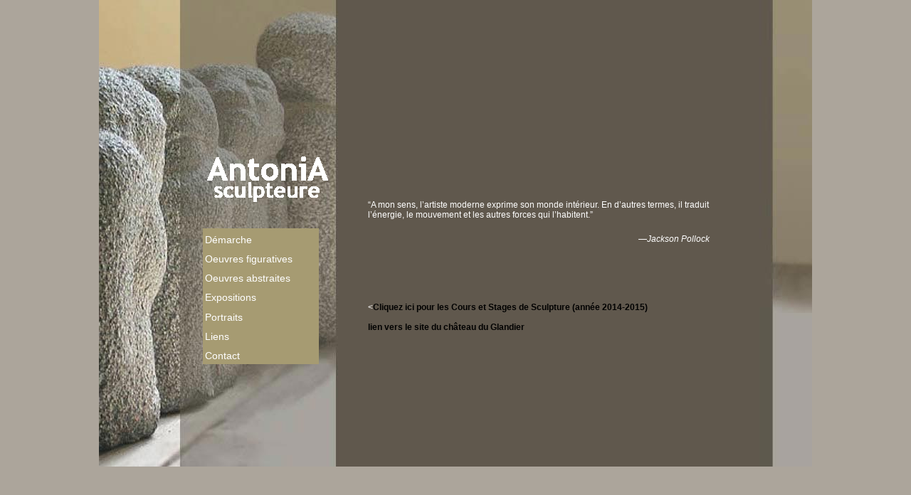

--- FILE ---
content_type: text/html; charset=UTF-8
request_url: http://a.nicolas.free.fr/?page_id=4
body_size: 10121
content:
<!DOCTYPE html PUBLIC "-//W3C//DTD XHTML 1.0 Strict//EN"
        "http://www.w3.org/TR/xhtml1/DTD/xhtml1-strict.dtd">
<html xmlns="http://www.w3.org/1999/xhtml" dir="ltr" lang="fr-FR">

<head>
  <head profile="http://gmpg.org/xfn/11">
  <meta http-equiv="Content-Type" content="text/html; charset=UTF-8" />
  <title>Accueil | AntoniA - Sculpteure</title>
  <link rel="stylesheet" href="http://a.nicolas.free.fr/wp-content/themes/antonia/style.css" type="text/css" media="screen" />
  <link rel="EditURI" type="application/rsd+xml" title="RSD" href="http://a.nicolas.free.fr/xmlrpc.php?rsd" />
  <link rel="pingback" href="http://a.nicolas.free.fr/xmlrpc.php" />

  <!--[if IE]>
    <link href="http://a.nicolas.free.fr/wp-content/themes/antonia/ie.css" type="text/css" rel="stylesheet" media="screen" />
  <![endif]-->
  
  <!--[if lte IE 6]>
    <link href="http://a.nicolas.free.fr/wp-content/themes/antonia/ie6.css" type="text/css" rel="stylesheet" media="screen" />
  <![endif]-->

    <link rel="alternate" type="application/rss+xml" title="AntoniA - Sculpteure &raquo; Flux" href="http://a.nicolas.free.fr/?feed=rss2" />
<link rel="alternate" type="application/rss+xml" title="AntoniA - Sculpteure &raquo; Flux des commentaires" href="http://a.nicolas.free.fr/?feed=comments-rss2" />
<link rel="alternate" type="application/rss+xml" title="AntoniA - Sculpteure &raquo; Accueil Flux des commentaires" href="http://a.nicolas.free.fr/?feed=rss2&amp;page_id=4" />
<link rel='stylesheet' id='superzoomgallerystylesheet-css'  href='http://a.nicolas.free.fr/wp-content/plugins/super-zoom-gallery/superzoomgallery.css?ver=3.1.4' type='text/css' media='all' />
<link rel='stylesheet' id='contact-form-7-css'  href='http://a.nicolas.free.fr/wp-content/plugins/contact-form-7/styles.css?ver=2.4.6' type='text/css' media='all' />
<script type='text/javascript' src='http://a.nicolas.free.fr/wp-includes/js/l10n.js?ver=20101110'></script>
<script type='text/javascript' src='http://a.nicolas.free.fr/wp-includes/js/jquery/jquery.js?ver=1.4.4'></script>
<script type='text/javascript' src='http://a.nicolas.free.fr/wp-content/plugins/super-zoom-gallery/zoomer.jquery.js?ver=3.1.4'></script>
<script type='text/javascript' src='http://a.nicolas.free.fr/wp-includes/js/comment-reply.js?ver=20090102'></script>
<link rel="EditURI" type="application/rsd+xml" title="RSD" href="http://a.nicolas.free.fr/xmlrpc.php?rsd" />
<link rel="wlwmanifest" type="application/wlwmanifest+xml" href="http://a.nicolas.free.fr/wp-includes/wlwmanifest.xml" /> 
<link rel='index' title='AntoniA &#8211; Sculpteure' href='http://a.nicolas.free.fr' />
<link rel='prev' title='Page d&rsquo;exemple' href='http://a.nicolas.free.fr/?page_id=2' />
<link rel='next' title='Démarche' href='http://a.nicolas.free.fr/?page_id=6' />
<meta name="generator" content="WordPress 3.1.4" />

<!-- All in One SEO Pack 1.6.13.3 by Michael Torbert of Semper Fi Web Design[316,361] -->
<link rel="canonical" href="http://a.nicolas.free.fr/?page_id=4" />
<!-- /all in one seo pack -->
<link rel="stylesheet" type="text/css" href="http://a.nicolas.free.fr/wp-content/plugins/smoothgallery/smoothgallery.php?smoothgallery_action=css&amp;prefix=http%3A%2F%2Fa.nicolas.free.fr%2Fwp-content%2Fplugins%2Fsmoothgallery&amp;ct=1&amp;height=410&amp;width=480&amp;bordercolor=000" />
    <style type="text/css">
        span.header_image { background: url() no-repeat;
                  width: 160px;
                  height: 120px;
                  display: block;
                  margin-bottom: 30px;
                 }
        #main_nav h1.masthead a { color:#blank; }
    </style></head>

<body class="page page-id-4 page-template page-template-default">
 <div id="wrapper">
  <div id="search">
    <span class="twitter"><!-- If you want to integrate Twitter, use http://rick.jinlabs.com/code/twitter/ and put the code snippet here.  --></span>
    </div> 

<div id="main_nav">
    <span class="header_image"></span>
    <h1 class="masthead"><a href="http://a.nicolas.free.fr"><img border=0 src= "/wp-content/themes/antonia/images/logo.png" alt="Antonia Sculpteur"/></a></h1>

    <p class="description"></p> 
      <ul class="menu">
      <li class="page_item page-item-6"><a href="http://a.nicolas.free.fr/?page_id=6" title="Démarche">Démarche</a></li>
      <li class="page_item page-item-206"><a href="http://a.nicolas.free.fr/?page_id=206" title="Oeuvres figuratives">Oeuvres figuratives</a></li>
<li class="page_item page-item-208"><a href="http://a.nicolas.free.fr/?page_id=208" title="Oeuvres abstraites">Oeuvres abstraites</a></li>
      	<li class="cat-item cat-item-6"><a href="http://a.nicolas.free.fr/?cat=6" title="Voir tous les articles classés dans Expositions">Expositions</a>
</li>
      <li class="page_item page-item-210"><a href="http://a.nicolas.free.fr/?page_id=210" title="Portraits">Portraits</a></li>
      <li class="page_item page-item-14"><a href="http://a.nicolas.free.fr/?page_id=14" title="Liens">Liens</a></li>
<li class="page_item page-item-16"><a href="http://a.nicolas.free.fr/?page_id=16" title="Contact">Contact</a></li>
      <!-- <li><a href="http://a.nicolas.free.fr/?feed=atom">Feed</a></li> -->
    </ul>
  </div>

<div id="content">
<div id="entry_content">
    
    <!-- Affichage du titre de la page -->
    <h2 class="title"></h2>

    <div class="entry">
                  <div id="page_accueil">
<p style="text-align: center;">&nbsp;</p>
<p style="text-align: center;">&nbsp;</p>
<p style="text-align: center;">&nbsp;</p>
<p style="text-align: center;">&nbsp;</p>
<p style="text-align: center;">&nbsp;</p>
<p style="text-align: center;">&nbsp;</p>
<p style="text-align: center;">&nbsp;</p>
<p style="text-align: center;">&nbsp;</p>
<p style="text-align: center;">&nbsp;</p>
<p class="citation">A mon sens, l&#8217;artiste moderne exprime son monde intérieur. En d&#8217;autres termes, il traduit l&#8217;énergie, le mouvement et les autres forces qui l&#8217;habitent.</p>
<p class="auteur"><cite>Jackson Pollock</cite></p>
<p style="text-align: center;">&nbsp;</p>
<p style="text-align: center;">&nbsp;</p>
<p style="text-align: center;">&nbsp;</p>
<p>&lt;<span style="color: #000000;"><a title="les cours et les stages de sculpture par AntoniA" href="http://cours-sculpture-antonia.com/" target="_blank">Cliquez ici pour les Cours et Stages de Sculpture (année 2014-2015)</a><br />
</span><br />
<span style="color: #000000;"><a title="Stage de sculpture au Château du Glandier" href="http://www.leglandier.com/" target="_blank"> lien vers le site du château du Glandier</a><br />
</span></p>
<p>&nbsp;</p>
<div id="page_accueil">
<p style="text-align: center;">&nbsp;</p>
<p style="text-align: center;">&nbsp;</p>
<p style="text-align: center;"><strong> <span style="color: #ff6600;"><!--Toutes nos excuses pour les éventuels bugs lors de votre visite--></span></strong></p>
</div>
</div>
	          </div>
  

  <div class="navigation">
    <div class="alignleft"></div>
    <div class="alignright"></div>
  </div>

  </div> <!-- close entry_content -->

<div id="supplementary">
<div class="meta">
    <ul>
        <!--<li>
      <h3>About</h3>
      <p>Uncomment this section if you want to put some information about you or the site here</p>
    </li>-->
    
    <!-- <li>
      <h3>Categories</h3>	
      <ul id="categories">
        	<li class="cat-item cat-item-6"><a href="http://a.nicolas.free.fr/?cat=6" title="Voir tous les articles classés dans Expositions">Expositions</a>
</li>
	<li class="cat-item cat-item-1"><a href="http://a.nicolas.free.fr/?cat=1" title="Voir tous les articles classés dans Non classé">Non classé</a>
</li>
	<li class="cat-item cat-item-4"><a href="http://a.nicolas.free.fr/?cat=4" title="Voir tous les articles classés dans Oeuvres abstraites">Oeuvres abstraites</a>
</li>
	<li class="cat-item cat-item-3"><a href="http://a.nicolas.free.fr/?cat=3" title="Voir tous les articles classés dans Oeuvres figuratives">Oeuvres figuratives</a>
</li>
	<li class="cat-item cat-item-7"><a href="http://a.nicolas.free.fr/?cat=7" title="Voir tous les articles classés dans Portraits">Portraits</a>
</li>
      </ul>
    </li>
    
    <li>
      <h3>Archives</h3>
      <ul id="archives">
         	<li><a href='http://a.nicolas.free.fr/?m=201209' title='septembre 2012'>septembre 2012</a></li>
	<li><a href='http://a.nicolas.free.fr/?m=201109' title='septembre 2011'>septembre 2011</a></li>
	<li><a href='http://a.nicolas.free.fr/?m=201108' title='août 2011'>août 2011</a></li>
	<li><a href='http://a.nicolas.free.fr/?m=201107' title='juillet 2011'>juillet 2011</a></li>
 
      </ul>
    </li> -->
    </ul>

  </div> <!-- close meta -->
</div> <!-- close supplementary -->

</div> <!-- close content --><div id="footer">
  <div id="footer_contact">
    <!-- <p>Designed by <a href="http://andreamignolo.com">pnts</a></p> 
    <p>Powered by <a href="http://wordpress.org">WordPress</a></p> --> <!-- cstm -->
</div>

<div id="footer_info">
  <!-- ><p>You can put extra footer information here, just uncomment this line.</p> --> <!-- cstm -->
</div>
</div>


</div> <!-- close wrapper -->
<script type='text/javascript' src='http://a.nicolas.free.fr/wp-content/plugins/contact-form-7/jquery.form.js?ver=2.52'></script>
<script type='text/javascript' src='http://a.nicolas.free.fr/wp-content/plugins/contact-form-7/scripts.js?ver=2.4.6'></script>
<script src="http://a.nicolas.free.fr/wp-content/plugins/smoothgallery/scripts/mootools.js" type="text/javascript"></script>
<script src="http://a.nicolas.free.fr/wp-content/plugins/smoothgallery/scripts/jd.gallery.js" type="text/javascript"></script>
<script src="http://a.nicolas.free.fr/wp-content/plugins/smoothgallery/scripts/jd.gallery.transitions.js" type="text/javascript"></script>
<script type="text/javascript">
function startGallery() {
	var myGallery = new gallery($('myGallery'), {
		showCarousel: false, showInfopane: false, embedLinks: false
	})
}
window.addEvent('domready', startGallery);
</script></body>
</html>

--- FILE ---
content_type: text/css
request_url: http://a.nicolas.free.fr/wp-content/themes/antonia/style.css
body_size: 26265
content:
/* 
Theme Name: Oulipo
Theme URI: http://andreamignolo.com/oulipo
Description: A grid-based, black and white WordPress theme
Version: 1.0.9.2
Author: A. Mignolo 
Author URI: http://andreamignolo.com
Tags: white, three-columns, fixed-width, threaded-comments, sticky-post

License: GNU General Public License (GPL) version 3
License URI: http://www.gnu.org/licenses/gpl.html

*/


/* =Global
------------------------------------------------------------------*/

html, form, fieldset, h1, h2, h3, h4, h5, h6, blockquote, pre, ul, ol, dl, address, .more-link  {
	margin:0;
	padding:0;
	}
body  {
	margin:0 0 0 250px;
	background:#ACA59B url("http://a.nicolas.free.fr/wp-content/themes/antonia/images/sculpture-fond4-recadree.jpg") center top no-repeat; /* -- cstm -- */
	}

a, a:link, a:visited {
	outline: none;
	text-decoration: none;
	}

h1, h2, h3, h4, h5, h6 {
	font-weight: normal;
}

blockquote:before, blockquote:after {
	content: "";
}

blockquote, q {
	quotes: "" "";
}

input::-moz-focus-inner /*Remove button padding in FF*/
{ 
    border: 0;
    padding: 0;
}


/* =Layout
------------------------------------------------------------------*/

#wrapper {
	width: 60em;
	margin: 0 auto;

}

#header {
  display: block;
}

#main_nav {
	width: 10em;
	margin: 2.1em 0 0 0; 
	float: left;
	display: inline;
	position: fixed;
}

#content {
	width: 50em;
	margin: 1.7em 0 0 0;
	float: right;
	display: inline;
	min-height: 30em;
	/*height: 300px;
	background :#000;
	overflow : hidden;*/
}



#entry_content {
	width: 30em;
	margin: 0 2.5em 0 4.5em;
	float: left;
	display: inline;
}

.post {
  margin-bottom: 1.5em;
  clear: both;
}

#supplementary {
	width: 11em;
	margin: 0 0 0 0;
	float: right;
	display: inline;
}

#footer_contact {
	width: 15.7em;
	float: right;
	display: inline;
}

#footer_info {
	margin: 0 0 0 20em;
    width: 45em;
	float: left;
	display: inline;
}

#main_nav ul {
	margin: 2.5em 0 0 0;
}

.meta ul {
	margin: 1em 0 0 0;
}

.meta li {
	margin: .3em 0 0 0;
	line-height: 1.5em;
	padding: 0 0 .2em 0;
}

ul#categories li, ul#archives li {
	border-bottom: 0;
}

#footer {
	clear: both;
	/*border-top: 1px dotted #999;*/ /* -- cstm -- */
}

#content .date, .description {
	margin: .1em 0 1.5em 0;
	padding: 0;
}

.description {
  margin-top: -.2em;
}

.header {
	margin: 0 0 1.5em 0;
}

.entry {
	margin: 0 0 40px 0;
}

.alignleft {
	float: left;
}

.alignright {
	float: right;
}

.entry img.alignright {
	margin: 0 0 1.5em 1em;
}

.entry img.alignleft {
	margin: 0 1em 1.5em 0;
}

.offsite img {
	margin-top: 1em;
	border: 0;
}

#main_nav h1.masthead a {
	line-height: 1em;
}

dd.gallery-caption {
	font-size: 11px;
	color: #999;
	line-height: 12px;
	margin-top: 0;
}

.entry dt.gallery-icon img {
  margin-bottom: .3em;
  margin-top: .7em;
  border: 0 !important;
}

.entry .gallery {
	margin-top: 0;
	padding-top: 0;
}

/* =Sticky
------------------------------------------------------------------*/

#entry_content .sticky {
  padding: 15px 15px 0 15px;
  border-radius: 2px;
  background: #EEE;
  -moz-border-radius: 2px;
  -webkit-border-radius: 2px;
  margin-bottom: 30px;
}

#entry_content .sticky .entry {
  padding-bottom: 10px;
}

#entry_content .sticky h2 {
  border-bottom: 1px dotted #CCC; 
}

#entry_content p:last-child {
  margin-bottom: 0;
}





/* =Typography
------------------------------------------------------------------*/

.delicious-desc, #commentform textarea, .archive #content, #footer {
font-family: Arial, Helvetica, Verdana, sans-serif;  /* -- cstm -- */
font : Verdana; color: white; /* -- cstm -- */
/* background: #FFF; */ /* -- cstm -- */
}

h1, h2, h3, h4, h5, h6, #main_nav ul, .date, .description, .ctitle, .fin,
 	.entry > p:first-child:first-line, .error, .more-link, .comment-author, .comment-meta,
 	.pagination p span, #entry_content p.tags span {
font-family: Arial, Helvetica, Verdana, sans-serif;  color: white; /* -- cstm -- */
font : Verdana; color: #C7BB8B; /* -- red cstm -- */
	/*font-family: "Hoefler Text", "Cambria", Georgia, "Times New Roman", Times, serif;*/ /* -- cstm -- */
}

p {
  font: normal 12px "trebuchet ms", Arial, Helvetica, Verdana, sans-serif;  color: white; /* -- cstm -- */
}

h1 {
  font-variant: small-caps;
}

.description, #content .date {
  font-style: italic;
}

h1 {
  font-size: 1.5em;
}

h2.title {
  color: white;
  font-size: 1.7em;
  /*margin-bottom: 1em;*/ /* -- cstm -- */
  padding-bottom: .13em; 
  text-align: right;
  /*border-bottom: 1px solid #EEE; */ 
}



.entry h1, .entry h2, .entry h3,
.entry h4, .entry h5, .entry h6 {
  /* margin-top: 10px; */
}

.entry h1 {
  font-size: 24px;
  font-weight: bold;
  font-variant: normal;
}

.entry h2 {
  font-size: 24px;
}

.entry h3 {
  font-size: 20px;
}

.entry h4 {
  font-size: 16px;
  font-variant: normal;
}

.entry h5 {
  font-size: 14px;
}

.entry h6 {
  font-size: 13px;
}

#supplementary h3, h2.widgettitle {
  margin: 2em 0 -10px 0;
  font-size: 14px;
  font-variant: small-caps;
  border-bottom: none;
}

.widget li {
  border-bottom: 0;
}


#main_nav ul {
  /*text-transform: uppercase;*/
  font-size: .9em;
  list-style-type: none;
}

.entry {
  font-size: .75em;
  line-height: 1.9em;
}

#entry_content p {
  margin: 10px 0 10px 0;
}

#entry_content p.tags {
  margin: .3em 0 0 0;
}

h3#comments {
  margin-top: 1em;
  padding-top: 1em;
  border-top: 1px solid #EEE;
}

#commentform p {
  margin: .7em 0;
}

#commentform textarea {
  background: #EEE;
  border-radius: 2px;
  -moz-border-radius: 2px;
  -webkit-border-radius: 2px;
  border: 0;
  padding: 4px;
  width: 43.5em;
  font-size: .9em;
  color: #333;
  overflow: auto;
}

 .description, #content .date  {
  font-size: .8em;
  color: #666;
}

.commentcount {
  color: #666;
}


#entry_content .date {
  margin: -1.8em 0 1.3em 0;
}

.entry > p:first-child:first-letter {
  font-size: 1.5em;
}

.entry > p:first-child:first-line {
  font-variant: small-caps;
  font-size: 1.3em;
}

#search {
  margin-top: 1.5em;
  /* border-bottom: 1px dotted #999; */  /* -- cstm -- */
}

#wrapper .search {
	text-transform: uppercase;
	font-size: .7em;
	padding-right: .5em;
}

#searchform {
	margin-top: -1em;
	text-align: right;
	padding: 0 0 .6em 0;
	}
	
#searchform input.search {
  width: 12.4em;
  text-transform: none;
}

#searchform input#searchsubmit {
  padding: 2px;
  background: url(images/search.png) no-repeat center #EEE;
  text-indent: -9999px;
  line-height: 0;
  width: 25px;
  height: 20px;
}

.search-no-results .entry img {
  margin: 0;
}

.entry.search-results {
  margin-bottom: 3em;
}

input {
	background: #EEE;
	border: 0;
	padding: 3px;
	border-radius: 2px;
  -moz-border-radius: 2px;
  -webkit-border-radius: 2px;
  color: #666;
	}
	
input#submit {
  padding: 3px 5px;
  color: #FFF;
}

input#submit:hover {
  cursor: pointer;
}
	
blockquote {
	width: 90%;
	margin: 2em auto;
	padding: 0 0 0 1em;
	border-left: 2px solid #000;
	font-style: italic;
}


.entry img {
	margin: 1.5em auto;
	display: block;
	border: 0;
	max-width: 470px;
}

.entry .wp-caption img {
  margin-bottom: 0;
}

.entry img.wp-smiley {
	display: inline;
	border: 0;
	padding: 0;
	margin: 0;
}

#entry_content .caption {
	margin: -2.4em 2em 1.5em 0;
	font-size: .85em;
	color: #666;
	text-align: center;
}

#entry_content .caption a, ol.footnotes a {
	font-size: 1.0em;
}

#entry_content h3 a {
	font-weight: normal;
	font-variant: small-caps;
	color: #000;
	font-size: .75em;
}

#supplementary ul {
	list-style-type: none;
}

#supplementary ul ul ul {
  margin-left: 10px;
}

#supplementary .meta ul.children {
  margin-top: 0;
}

#supplementary .meta ul li ul {
  margin-top: 10px;
}

#supplementary p {
	line-height: 1.5em;
}

.meta {
	margin: 0;
	font-size: .7em;
	line-height: 1.9em;
}

.footnotes {
	margin: 3em 0 0 0;
	padding-left: 2.2em;
	border-top: 1px dotted #999;
	font-size: .85em;
	line-height: 1.2em;
}

li.footnote {
	margin-top: .5em;
}

.wp-tag-cloud {
	padding-left: 0;
}

.highlight {
	color: #ff9900;
}

.error {
	font-size: 5em;
	text-align: center;
}

#footer {
	font-size: .7em;
	line-height: 1.7em;
}

#footer p {
	margin: 0;
	padding: 0;
}

#footer_contact {
	padding: 1em 0 1em 1em;
}

#footer_info {
	height: 3.2em;
	padding: 1em 1.9em 1em 1em;
	/*border-right: 1px dotted #999; */ /* -- cstm -- */
}

#entry_content .fin {
	text-align: center;
	font-size: 1.3em;
	margin: 3em 0 4em 0;
}

.more-link .bracket {
	line-height: 5em;
	font-size: 1.5em;
}

.post_nav {
	width: 15.5em;
}

code {
	font-size: 1.2em;
}

.navigation {
	font-size: .7em;
}

.spacer {
	height: 2em;
	background: url(./images/spacer.png) top center no-repeat;
	padding-right: 1em;
}

#entry_content .pagination p {
  margin: 0 0 15px 0;
}

#entry_content .pagination p span,
#entry_content p.tags span {
  color: #666;
  font-style: italic;
  font-size: 1.1em;
}

#entry_content p.tags span {
  padding-right: 3px;
}

#entry_content .pagination a {
  font-weight: normal;
  background: #EEE;
  padding: 2px 3px;
  margin: 0 1px;
  border-radius: 2px;
  -moz-border-radius: 2px;
  -webkit-border-radius: 2px;
}

.entry table {
  width: 100%;
}

.entry table tr th {
  text-align: left;
  background: #EEE;
  padding-left: 5px;
}

.entry table tr td {
  padding-left: 5px;
  border-bottom: 1px solid #EEE;
}

.entry pre {
  padding: 10px;
  background: #EEE;
  font-size: 12px;
}

.entry ul, .entry ol {
  margin-top: 10px;
}

.entry ul ul, .entry ol ol{
  padding-left: 20px;
}


/* =Link Styles
------------------------------------------------------------------*/

input#submit {
  cursor: pointer;
}

input#searchsubmit {
  background: url(images/search.png) no-repeat center;
}

input#searchsubmit:hover {
  background: url(images/search.png) no-repeat center #3399FF !important;
  cursor: pointer;
}

.navigation a:hover, input#submit {
  /* background: #3399FF; */  /* -- cstm -- */
  color: #FFF !important; /* -- cstm -- */
}

a {
	color: #666;
}

a:hover, a:hover span {
  /* color: #3399FF !important; */  /* -- cstm -- */
  /* color: #FFF !important; */ /* -- cstm -- */

}

.entry sup a,
#main_nav .current_page_item a,
#main_nav .current_page_ancestor a
{
  /* color: #3399FF !important; */ /* -- cstm -- */
  /* color: #FFF !important; */ /* -- cstm -- */
}

#main_nav h1.masthead a {
	color: #000;
	background: none; /* -- cstm -- */
}

#main_nav h1.masthead a:hover {
	border-right: none;
	background: none; /* -- cstm -- */
}

h2 a, #main_nav a {
	color: #FFF; /* -- cstm -- */
}

img a, img a:hover {
	text-decoration: none;
}

.entry a, .navigation a {
	font-weight: bold;
	color: #000;
}

.navigation a {
  color:#AB9F77;
  /*background: #EEE;
  color: #666;
  font-weight: normal;
  padding: 3px 5px;
  border-radius: 2px;
  -webkit-border-radius: 2px;
  -moz-border-radius: 2px;*/
}

.entry sup {
	font-size: 11px;
	color: #aaa;
}

.entry sup a {
	border: 0;
	margin: 0;
	font-weight: normal;
	font-size: 10px;
}

#supplementary .post_nav ul.about_nav li a, #supplementary .post_nav ul.single_post_meta a, #supplementary ul.contact_key li a {
	color: #888888;
	border-bottom: 0;
}

#supplementary ul.single_post_meta a {
  display: inline;
}

#main_nav li {
	/* border-bottom: 1px solid #EEE; */ /* -- cstm -- */
}

#main_nav a {
	display: block;
	width: 100%;
	line-height: 1.6em;	
	padding-top: .3em;
	padding-left: .2em;
	background: #A69B72 /* -- cstm -- */
}

/*
anciennement groupé --> #main_nav a:hover, .current_page_item, .current {
*/

#main_nav a:hover {
	width: 100%;
	/* border-right: 3px solid #EEE; */ /* -- cstm -- */
	display: block; /* -- cstm -- */
 	background: #C7BB8B; /* -- cstm -- */
}


#main_nav .current a { /* -- cstm -- */ 
	width: 100%;
	/* border-right: 3px solid #EEE; */
	display: block; 
 	background: #877E63; 
}

#main_nav .current_page_item a { /* -- cstm -- */
	width: 100%;
	/* border-right: 3px solid #EEE; */
	display: block; 
 	background: #877E63; 
}

#supplementary a {
	color: #888;
}

#supplementary .offsite a, .offsite a img {
	border: 0;
}

.entry h3 a {
	color: #333;
	text-decoration: none;
	border: 0;
}

.entry h3 a:hover {
  text-decoration: none;
}

.entry a.more-link {
	color: #666;
	font-style: italic;
	font-size: 14px;
	border: 0;
	text-align: center;
	display: block;
	margin: 0 auto 0 auto;
	text-transform: none;
	font-weight: normal;
	clear: both;
	
}


/* =Plug-in Styles
------------------------------------------------------------------*/

ul.delicious {
	list-style-type: none;
}

ul.delicious li {
	margin: 1em 0;
	line-height: 1.5em;
	padding-bottom: .8em;
}

.twitter {
	margin: 0 0 4em 0;
	font-size: .7em;
	color: #999;
}

.smartarchives {
	margin: 2em 0 3em 0;
	font-size: .8em;
}

.smartarchives ul {
	margin: 0 0 1.5em 0;
	list-style-type: none;
}
	
.smartarchives h2 {
	margin: 0 0 0 0;
}

.smartarchives h2 a {
	text-decoration: none;
	color: #000;
	border: 0;
}

.smartarchives h2 a:hover {
	text-decoration: none;
	border: 0;
}

.monthly {
	clear: both;
	padding-top: 3em;
}

ul.archive_block {
	padding-left: 0;
	width: 100%;
	overflow: hidden;
	padding-bottom: 2em;
}

#content .archive_block li {
	float: left;
	display: inline;
	padding: 5px 7px;
	background: #000;
	color: #FFF;
	font-size: 11px;
	margin-left: .2em;
	margin-bottom: .2em;
}

#content .archive_block li.empty {
	font-size: 11px;
	color: #333;
}

#content .smartarchives .archive_block li a {
	color: #CCC;
	border-bottom: 0;
	font-weight: normal;
	font-size: 11px;
	border-bottom: 1px dotted #336699;
	
}

.contactform {
	margin: 2em 0;
}

.contactform label {
	font-weight: bold;
}

.contactleft {
	margin: 1em 0 0 0;
}

#contactsubmit {
	margin: 1em 0 0 0;
}

/* =Threaded Styles
------------------------------------------------------------------*/

ul.commentlist cite {
	font-style: normal;
	font-size: 1.1em;
}

ul.commentlist span.says {
	display: none;
}

ul.commentlist .comment-author, ul.commentlist .comment-meta {
	font-style: italic;
	color: #333;
}

.comment-author a, .comment-meta a {
  color: #aaa;
  font-weight: normal;
  font-size: 1.1em;
}

ul.commentlist .comment-meta {
	margin-top: -.5em;
}

.entry ul.commentlist .comment.bypostauthor .vcard img {
	border: 1px solid #3399FF;
}

.commentlist ul.children {
	list-style-type: none;
	overflow: hidden;
	margin-top: 1.5em;
}

h3#comments {
	margin-bottom: .7em;
	clear: both;
}

ul.commentlist .navigation {
	border: 0;
}

ul.commentlist .comment .comment-author.vcard img{
	border: 1px solid #CCC;
	padding: 2px;
	border-radius: 2px;
	-moz-border-radius: 2px;
	-webkig-border-radius: 2px;
}

.page p.nocomments {
  display: none;
}

/* =Comment Styles
------------------------------------------------------------------*/
ul.commentlist,
ul.commentmeta {
	margin: 0;
	padding: 0;
	list-style-type: none;
}
ul.commentmeta {
	margin-top: 2em;
}
img.avatar {
	margin: .3em 1em 0 0;
	float: left;
	display: inline;
}
.commenttext {
	margin-left: 4.4em;
	border-bottom: 1px dotted #000;
	padding-bottom: 1.5em;
}
#comments,
#respond {
	margin: 3em 0 0 0;
	border: 0;
	clear: both;
}
.moderation {
	margin-left: 4.4em;
}
.ctitle {
	font-variant: small-caps;
}
li.comment {
	margin: 1.5em 0;
}
#entry-content .comment-body p {
	margin-bottom: 1em;
}
div.reply {
	margin: -8px 0 34px;
}
#respond .comment-notes {
	margin-bottom: 1em;
}
#respond p {
	margin: 0;
}
.form-allowed-tags {
	line-height: 1em;
}
.children #respond {
	margin: 0 48px 0 0;
}
h3#reply-title {
	margin: 0;
}
#comments-list #respond {
	margin: 0 0 18px 0;
}
#comments-list ul #respond {
	margin: 0;
}
#respond .required {
	color: #ff4b33;
	font-weight: bold;
}
#respond input {
	margin: 0 0 9px;
	width: 98%;
	padding: 4px;
}
#respond textarea {
	width: 98%;
}
#respond .form-allowed-tags {
	color: #888;
	font-size: 11px;
	line-height: 18px;
}
#respond .form-allowed-tags code {
	font-size: 11px;
}
#respond .form-submit {
	margin: 12px 0;
}
#respond .form-submit input {
	font-size: 11px;
	width: auto;
}

.commentlist .comment-body p {
  margin: .7em 0 !important;
}

.commentlist #respond {
 margin-top: -2em;
}

.commentlist #respond h3 {
  margin-bottom: 0;
  margin-top: 0;
}

#respond {
  padding-top: 1em;
  border-top: 1px solid #EEE;
}


/* =Better image scaling in IE
------------------------------------------------------------------*/

img { -ms-interpolation-mode:bicubic; }


/* =Required 
------------------------------------------------------------------*/

.aligncenter {
	display: block;
	margin-left: auto;
	margin-right: auto;
}

.alignleft {
	float: left;
}

.alignright {
	float: right;
}

#entry_content .entry p.wp-caption-text {
	color: #999;
	text-align: center;
	font-size: 11px;
	margin-top: 0;
}



/* =Widget
------------------------------------------------------------------*/
.textwidget {
	margin-top: 15px;
	padding-bottom: 15px;
	border-bottom: 1px dotted #CCC;
}

.entry img.attachment-post-thumbnail {
  border: 0;
  float: left;
  margin: 7px 10px 0 0;
  padding: 0;
}

/* =Main Menu
------------------------------------------------------------------*/

#main_nav ul.menu li {
  position: relative;
}

#main_nav ul.menu li:hover ul.sub-menu,
#main_nav ul.menu li:hover ul.children {
  display: block;
}

#main_nav ul.sub-menu, #main_nav ul.children {
  margin-top: 0;
  position: absolute;
  top: -1px;
  left: 160px;
  width: 165px;
  font-size: .9em;
  display: none;
}

#main_nav ul.sub-menu li, #main_nav ul.children li {
  width: 100%;
  padding: .5em .3em .1em .5em;
  border-bottom: 1px solid #FFF; 
  background: #EEE;
}

#main_nav ul.sub-menu li a, #main_nav ul.children li a {
  padding: 0;
  line-height: 1.55em
}

#main_nav ul.sub-menu a:hover, ul.sub-menu .current_page_item, ul.sub-menu .current {
  border-right: 0;
}


/* Styles ajoutés pour css Antonia */

.petitcopy				{ text-align: right; font: 3px; color: #B0A47A; margin: 0; padding: 0; }
a.retour				{ padding-left: 20px; text-decoration: none; color: #AB9F77; font: 12px "trebuchet ms", Arial, Helvetica, Verdana, sans-serif; background: url("images/fleche_bl_retour.gif") left 2px no-repeat;}
a.suite			    		{ text-align: right; padding-right: 20px; margin: 0 0px 0px auto; display: block; text-decoration: none; color: #AB9F77; font: 12px "trebuchet ms", Arial, Helvetica, Verdana, sans-serif; background: url("images/fleche_bl.gif") right 2px no-repeat;}
		
a.page-prec				{ padding-left: 20px; text-decoration: none; color: #AB9F77; font: 16px "trebuchet ms", Arial, Helvetica, Verdana, sans-serif; background: url("images/fleche_bl_retour.gif") left 4px no-repeat;}
a.page-suiv			    	{ text-align: right; padding-right: 20px; margin: 0 0px 0px auto; display: block; text-decoration: none; color: #AB9F77; font: 16px "trebuchet ms", Arial, Helvetica, Verdana, sans-serif; background: url("images/fleche_bl.gif") right 4px no-repeat;}
a.suite:hover, a.retour:hover		{ color: #FFF; } 
a.page-prec:hover, a.page-suiv:hover    { color: #FFF; }.

/* Accueil / citation */

#page_accueil 				{ width: 35em; height: 345px; margin: 215px auto; overflow: auto; }
#page_accueil .citation:before 		{ content: "\201C"; }			
#page_accueil .citation:after 		{ content: "\201D"; }			
#page_accueil .auteur 			{ margin-top: 20px;text-align: right; }
#page_accueil cite:before 		{ content: "\2014 "; } 

/* démarche */												

#page_demarche				{ margin: 0 0px 0px 60px; height: 560px; overflow: auto; }
#page_demarche p.texte			{ margin-top: 20px; }

/* parcours */												

#page_parcours				{ margin: 0 0px 0px 0px; height: 560px; overflow: auto; }
.citation_antonia			{ margin-left: 100px; width: 350px; height: 400px; }

/* oeuvres */												

#page_oeuvres			 	{ margin: 0px 0 0 0px; }
#minia					{ margin: 0 auto; position: absolute; width: 520px; height: 420px; overflow: auto;}
h3.sous-titre-oeuvres 			{ padding: 30px 0 15px 0; } 
h3.sous-titre-sculpture 		{ padding: 10px 0 0 0; margin: 0; } 
#minia ul				{ list-style: none; }
#minia li				{ float: left; height: 195px; width: 155px; margin: 0 3px 5px 3px; border: 1px solid; border-color: #B0A47A; position: relative; text-align: center; color: white; font: normal 12px Arial, Helvetica, Verdana, sans-serif;} 
/*#minia img     			{ border: none; padding:  10px 10px 0 10px; }  
#minia p      				{ position: absolute; width: 150px; margin-top: 0; text-align: center;  top: 80%;}  */

#oeuvre 				{ margin: 0px 0 0 0px; }
#oeuvre p.construction		    	{ text-align: right; }
#oeuvre li.informations  		{ display: inline; } 
#oeuvre li.coll  			{ display: block; } 
#oeuvre li      			{ list-style: none; font: 11px Arial, Helvetica, Verdana, sans-serif; color: white; }
/*#photo					{ margin: 0px auto;  width: 480px;	 height: 415px; overflow: hidden; position: relative; }
#photo img				{ border-top: 1px solid; border-right: 1px solid; border-left: 1px solid; border-bottom: 1px solid;  border-top-color: #B0A47A; border-right-color: #5E594D; border-left-color: #5E594D; border-bottom-color: #5E594D; padding: 30px 30px 200px 30px; background-color: #5E594D; } */
#oeuvre a			    	{ text-decoration: none; color: #AB9F77; font: 16px "trebuchet ms", Arial, Helvetica, Verdana, sans-serif;}
#oeuvre p			    	{ text-indent: 15px; }
#minia_supp				{ float: left; }
#liste_vues				{ position: absolute; top: -10px; left: 400px; }

.vues img 				{ border:none;}
.vues li a, .vues li a:visited 
					{ font-size: 11px; float: none; text-decoration: none; text-align: center; width: 25px; height: 25px; border: 1px solid #5E594D;margin: 0px;  padding: 3px; }
.vues li a:active, .vues li a:focus, .vues li a:hover 
					{ border-right: 1px solid #FFF; }
.vues li a img 				{ position: absolute; top: 10px; left: -400px; visibility: hidden; border: 0; cursor: default; }
.vues li a:active img, .vues li a:focus img 
					{ visibility: visible; z-index: 50; cursor: default; }
.vues li a:hover img			{ visibility: false; z-index: 100; cursor: default; }


/* Expositions */
/*#page_expositions 			{ height: 500px; overflow: auto; } */
.titrexpos				{  color: #FFF; }
#actuellement				{ display: block;height: 75px; border: 1px solid; border-color: #B0A47A; margin: 0 0px 5px 0px; padding: 5px; } 
#actuellement_old			{ display: block;/* background-color: #000; width: 155px; text-align: center;*/ height: 75px; margin: 0 3px 5px 3px; border: 1px solid; border-color: #B0A47A; color: white; font: normal 12px Arial, Helvetica, Verdana, sans-serif;} 



/* liens  */

#page_liens				{ margin: 80px 0px 0px 50px; }
#page_liens li             		{ clear: both; list-style: none; list-style-image: url("http://a.nicolas.free.fr/wp-content/themes/antonia/images/puce_br_clair.gif"); }
#page_liens a              		{ font: normal 14px Arial, Helvetica, Verdana, sans-serif;  color: white; text-decoration: none; }
#page_liens a:hover        		{ text-decoration: underline; color: #B0A47A; }
#page_liens img        			{ margin: -10px 5px 5px 0; float: left;}

/* cours */												


h2.sous-titre-cours 			{ padding: 30px 0 0 0; } 
h2.sous-titre-lieux 			{ padding: 5px 0 0 0; text-align: center; } 

#page_cours			{ margin: 0 auto; width: 450px; height: 410px; }
#page_liste_cours			{ margin: 0 auto; width: 450px; height: 410px; position: absolute;  }
#page_liste_cours p.precisions		{ text-align: center; }
.minia-visuels-cours			{ margin: 0 auto; }
.minia-visuels-cours ul			{ list-style: none;  }
.minia-visuels-cours li			{ float: left; text-align: center; } 
#page_liste_cours a img			{ border: 2px solid #5E594D; padding: 4px; }
#page_liste_cours a:hover img		{ border: 2px solid #B0A47A; }



a.telech-brochure, a.telech-brochure:active, a.telech-brochure:focus
					{ display: block; padding: 10px 0 5px 0; text-align: center; text-decoration: none; color: #AB9F77; font: 16px "trebuchet ms", Arial, Helvetica, Verdana, sans-serif;}
a.telech-brochure:hover     		{ color: #FFF; }
a.visuels img				{ border: none; }
a.visuels				{ display: block; text-align: center; }
#lieux-cours li				{ list-style: none; font: 12px Arial, Helvetica, Verdana, sans-serif; color: white; list-style-image: url("images/fleche_rde_br_clair.gif"); }
#lieux-cours				{ margin: 0 auto ; width: 450px; height: 410px;}
#lieux-cours p.texte			{ padding-top: 25px; }
.date-cours				{ margin-left: 45px; }

/* contact  */

#page_contact				{ margin: 0px 0 0 auto; width: 400px; }
#page_contact p				{ font-size: 14px }
#page_contact p.texte 			{ margin: 0; padding: 0;}
#page_contact p.texte a			{ color: white; text-decoration: none;}
#page_contact p.phone			{ color: #AB9F77; margin: 0; padding: 0; }
.option	 				{ padding: 35px 0 0 15px; background: url("images/fleche_bl.gif") 0 40px no-repeat; }
form 					{ margin: 0 0 0 5%; padding: 0 0; }
label 					{ font-size: 14px; clear: both; float: left; color: #AB9F77; display: block; width: 75px; padding: 0 8px 8px 0; }
textarea, input    			{ float: left; background-color: #5E594D; color: white; border: 1px solid #FFF; font: normal 12px Arial, Helvetica, Verdana, sans-serif;}
.formbox 				{ float: left; width: 150px; }
.bouton_envoyer				{ clear: both; margin: 15px 0; text-transform: uppercase; }
.bouton_envoyer:hover 			{ background-color: #B0A47A;}


--- FILE ---
content_type: text/css
request_url: http://a.nicolas.free.fr/wp-content/plugins/super-zoom-gallery/superzoomgallery.css?ver=3.1.4
body_size: 860
content:
/* Super zoom gallery */
div.gal-wrap          { 
	float: left; 
	display: none;
	width: 100%;
	position:relative;
	margin-bottom: 5px;
	padding: 5px;
}

div.gal-small         { 
	float: left;
	margin: 0px;
	line-height: 0;
	height: 100%;
	z-index: -2;
}

div.zoom-box {
	width:260px;
	line-height: 0;
	float:right;
	height:100%;
	position: relative;
	z-index: 2;
}

div.gal-mover { 
	border:none;
	display:none;
	float:right;
	width: 100%;
	position:relative;
}

div.gal-large         { 
	border:none;
	position: relative; 
}

div.gal-small img     {
	cursor: crosshair;
}

img.gal-large-image   {
	z-index: -2;
	border: none;
	margin: none;
	padding: none;
}

img.gal-img {
}


div#gal-thumbnails	   { 
	float:left;
	clear:left;
}
div.gal-thumbnail	   { 
	opacity: 0.5; 
	float: left; 
	cursor: pointer;
	margin: 5px;
}
div.gal-selected	   { 
	opacity:1; 
}


--- FILE ---
content_type: application/x-javascript
request_url: http://a.nicolas.free.fr/wp-content/plugins/super-zoom-gallery/zoomer.jquery.js?ver=3.1.4
body_size: 3124
content:
(function($) {  
    $.anythingZoomer = {         
    }
    
    $.fn.extend({
        anythingZoomer:function(config) {
         
            var wrap = $(this);
        
            var smallArea = $(config.smallArea);
            var largeArea = $(config.largeArea);
            var zoomPort = $(config.zoomPort);
            var mover = $(config.mover);
            
            var xSpeedMultiplier = config.xSpeedMultiplier;
            var ySpeedMultiplier = config.ySpeedMultiplier;
            
            var smallImageHeight = config.smallImageHeight;
            var smallImageWidth = config.smallImageWidth;
            
            var largeImageWidth = config.largeImageWidth;
            var largeImageHeight = config.largeImageHeight;
            
             // Because the largeArea is often hidden, the width() function returns zero, take width from CSS instead  
		    largeArea.data("origWidth", largeArea.css("width"));

            setup(smallArea, largeArea, wrap, zoomPort, mover,  xSpeedMultiplier, ySpeedMultiplier, smallImageWidth, smallImageHeight, largeImageWidth, largeImageHeight);
           
            function setup(smallArea, largeArea, wrap, zoomPort, mover, xSpeedMultiplier, ySpeedMultiplier, smallImageWidth, smallImageHeight, largeImageWidth, largeImageHeight) {

                zoomPort
                    .fadeIn();
                    
                mover
                    .css({
                        width: mover.data("origWidth"),
                        height: mover.data("origHeight"),
                        overflow: "hidden"
                    })
                    .fadeOut(0);
                smallArea
                	.mouseenter(function(){
            		     mover.fadeIn();
            		})
            		.mouseout(function(){
            			mover.fadeOut();
            		})
            		.mousemove(function(e){	
            			var x = e.pageX - smallArea.offset().left;
            			var y = e.pageY - smallArea.offset().top;
            			var maxX = -(smallImageWidth*xSpeedMultiplier)+zoomPort.width();
              			var minX = 0;
            			var newX = ((-(x)*xSpeedMultiplier)+smallImageWidth/2);
            			newX = newX < minX ? newX : minX;
            			newX = newX < maxX ? maxX : newX;
            			
            			var maxY = -(smallImageHeight * ySpeedMultiplier)+smallImageHeight;
            			var minY = 0;
            			var newY = (-(y)*ySpeedMultiplier)+smallImageHeight/2;
            			newY = newY < minY ? newY : minY;
            			newY = newY < maxY ? maxY : newY;
            			largeArea.css({
            			    left: newX,
            			    top: newY          			
            			});
            		})	
            };
            return this;
        }
    });
})(jQuery);

    
function selectImage(selector, wrapId) {
	jQuery(function ($) {
	   	$('#'+wrapId).fadeIn();
	   	$('.gal-thumbnail').removeClass('gal-selected');
	   	$('.gal-wrap').css({
	   		display: "none"
	  		});
	   	$('#'+wrapId)
	   		.css({
	   			display: "block"
	   		});
	   	$(selector).addClass('gal-selected');
	});
}



